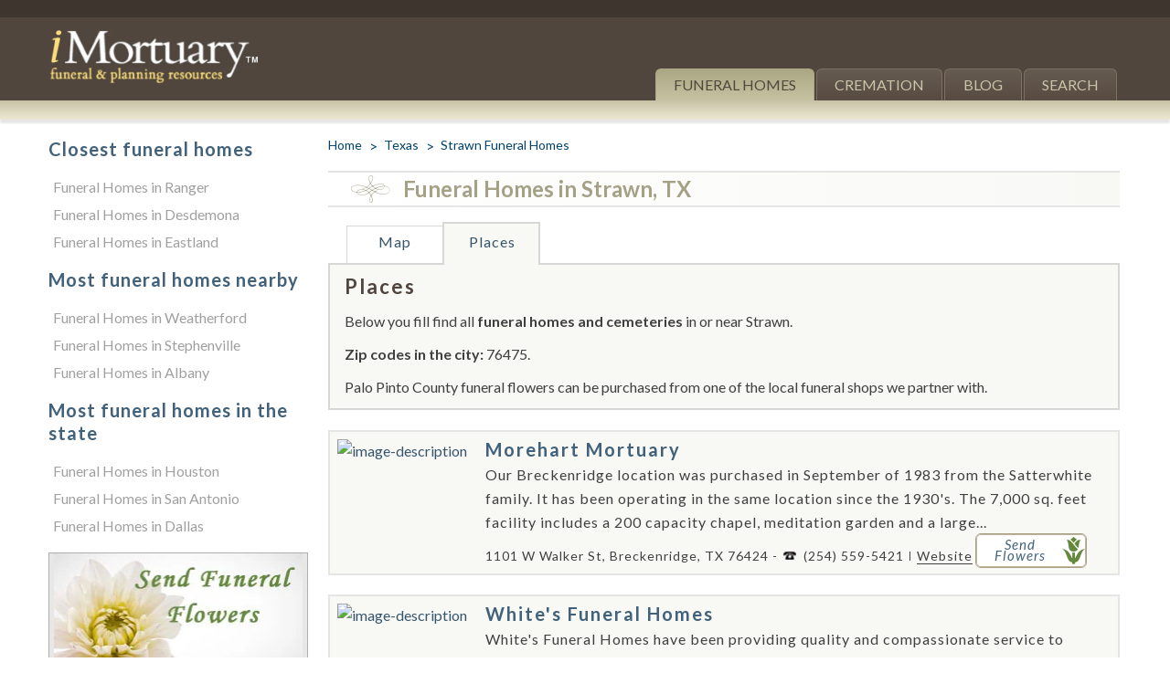

--- FILE ---
content_type: text/html; charset=utf-8
request_url: https://www.imortuary.com/funeral-homes/texas/strawn.php
body_size: 15965
content:
<!DOCTYPE html>
<html lang="en" itemscope itemtype="http://schema.org/WebPage">
<head>
	<style>#main .main-wrap:after,.breadcrumbs:after,.closet-cities ul:after,.content-top:after,.funeral-home-content .funeral-panel:after,.funeral-home-content .tab-content .content-wrap:after,.header-b:after,.header-nav:after,.result .result-footer:after,.result:after{content:" ";display:block;clear:both}article,footer,header,main,nav,section{display:block}@font-face{font-family:icomoon;src:url('https://www.imortuary.com/fonts/icomoon.eot?-6vhlpk');src:url('https://www.imortuary.com/fonts/icomoon.eot?#iefix-6vhlpk') format("embedded-opentype"),url('https://www.imortuary.com/fonts/icomoon.woff?-6vhlpk') format("woff"),url('https://www.imortuary.com/fonts/icomoon.ttf?-6vhlpk') format("truetype"),url('https://www.imortuary.com/fonts/icomoon.svg?-6vhlpk#icomoon') format("svg");font-weight:400;font-style:normal;font-display:swap;display:swap}.funeral-home-detail h1 [class*=icon-],.funeral-home-detail h2 [class*=icon-]{position:absolute;top:3px;left:25px;font-size:30px}@media only screen and (max-width:767px){.city .tab-content{display:none}.city .funeral-home-detail .icon-indicator{display:none}.city .funeral-home-detail h1{padding-left:10px}.funeral-home-detail{clear:both}#header{border-width:8px 0 0}#header .holder{padding:10px}.logo{margin:0}.nav-opener{margin:10px 7px 10px 20px}#main .main-wrap{margin:0}#main #content{float:none}#main #content .content-frame{margin:0;padding:0}#main #content{float:none;width:100%}.breadcrumbs{font-size:13px;line-height:20px;margin-bottom:15px}.breadcrumbs li:before{font-size:20px;line-height:20px}.result .img-wrap{width:215px;margin-bottom:12px}.result .img-wrap img{max-width:none;width:100%}.funeral-home-content .funeral-tabset{display:none}.funeral-home-content .funeral-tabset{min-width:0}.funeral-home-content .tab-content{padding:10px}.funeral-home-content .tab-content .content-wrap .img-wrap{float:none;width:auto;display:inline-block;margin:0 auto 14px}.funeral-home-content .tab-content .content-wrap .img-wrap img{width:auto}.funeral-home-content .tab-content .content-wrap h2{font-size:18px;line-height:22px}.funeral-home-content .tab-content .map-holder{margin-bottom:0}.closet-cities .title{font-size:16px;line-height:18px}.closet-cities ul{letter-spacing:0}.content-top{font-size:15px;line-height:17px;margin-bottom:-10px;margin-top:10px}.content-top .content-top-r{float:right}#fhListings{height:350px!important}#basic-modal-content h3{font-size:18px;margin-bottom:4px}#basic-modal-content p{margin-bottom:8px}#basic-modal-content .note{margin-top:0}#basic-modal-content input#geocomplete,#basic-modal-content input.geocomplete-add{width:100%;box-sizing:border-box}#basic-modal-content #startPlanning{margin-bottom:3px}#slideOne img.flowers{display:none}}@media only screen and (max-width:639px){.content-top .content-top-r{display:none}.content-top .content-top-l{float:none;width:100%}}@font-face{font-family:Lato;font-style:italic;font-weight:100;font-display:swap;src:url(https://fonts.gstatic.com/s/lato/v23/S6u-w4BMUTPHjxsIPx-oPCc.ttf) format('truetype')}@font-face{font-family:Lato;font-style:italic;font-weight:300;font-display:swap;src:url(https://fonts.gstatic.com/s/lato/v23/S6u_w4BMUTPHjxsI9w2_Gwfo.ttf) format('truetype')}@font-face{font-family:Lato;font-style:italic;font-weight:400;font-display:swap;src:url(https://fonts.gstatic.com/s/lato/v23/S6u8w4BMUTPHjxsAXC-v.ttf) format('truetype')}@font-face{font-family:Lato;font-style:italic;font-weight:700;font-display:swap;src:url(https://fonts.gstatic.com/s/lato/v23/S6u_w4BMUTPHjxsI5wq_Gwfo.ttf) format('truetype')}@font-face{font-family:Lato;font-style:italic;font-weight:900;font-display:swap;src:url(https://fonts.gstatic.com/s/lato/v23/S6u_w4BMUTPHjxsI3wi_Gwfo.ttf) format('truetype')}@font-face{font-family:Lato;font-style:normal;font-weight:100;font-display:swap;src:url(https://fonts.gstatic.com/s/lato/v23/S6u8w4BMUTPHh30AXC-v.ttf) format('truetype')}@font-face{font-family:Lato;font-style:normal;font-weight:300;font-display:swap;src:url(https://fonts.gstatic.com/s/lato/v23/S6u9w4BMUTPHh7USSwiPHA.ttf) format('truetype')}@font-face{font-family:Lato;font-style:normal;font-weight:400;font-display:swap;src:url(https://fonts.gstatic.com/s/lato/v23/S6uyw4BMUTPHjx4wWw.ttf) format('truetype')}@font-face{font-family:Lato;font-style:normal;font-weight:700;font-display:swap;src:url(https://fonts.gstatic.com/s/lato/v23/S6u9w4BMUTPHh6UVSwiPHA.ttf) format('truetype')}@font-face{font-family:Lato;font-style:normal;font-weight:900;font-display:swap;src:url(https://fonts.gstatic.com/s/lato/v23/S6u9w4BMUTPHh50XSwiPHA.ttf) format('truetype')}.breadcrumbs{margin-top:15px!important}.city .breadcrumbs{margin-top:0!important}.attribution{font-size:10px}.ils{margin-top:50px}.ils-column{width:32%;float:left}.ils-column ul{margin-left:5px;padding:0}#sidebar .ils-column{width:100%}.ils-column ul li{list-style-type:none;list-style-image:none;margin:0 0 4px;padding:0}.ils-column h3{margin-bottom:-7px;color:#c9c4a5}.ils a{color:#a0a0a0}.internal-links .ils-column{float:none}.internal-links .ils{margin-top:0}.funeral-flower-wrapper h2,.internal-links h3{font-size:20px;line-height:25px;font-weight:700;letter-spacing:1px;color:#41627a;margin-bottom:0}#main .main-wrap:after,#sidebar:after,.breadcrumbs:after,.closet-cities ul:after,.content-top:after,.funeral-home-content .funeral-panel:after,.funeral-home-content .tab-content .content-wrap:after,.header-b:after,.header-nav:after,.result .result-footer:after,.result:after{content:" ";display:block;clear:both}.breadcrumbs,.closet-cities ul,.funeral-home-content .funeral-tabset{margin:0;padding:0;list-style:none}#sidebar li,#sidebar ul{list-style-type:none;padding:0}html{box-sizing:border-box;height:100%}*{max-height:10000em}*,:after,:before{box-sizing:inherit}body{margin:0;height:100%;color:#404040;background:#fff;font:16px/1.625 Lato,Helvetica,Arial,sans-serif;min-width:320px;-webkit-text-size-adjust:100%;-ms-text-size-adjust:none}*{max-height:1000000px}article,aside,footer,header,main,nav,section{display:block}img{border-style:none;max-width:100%;height:auto;vertical-align:top}a{text-decoration:none;color:#36546a}input{font:100% Lato,Helvetica,Arial,sans-serif;color:#000;vertical-align:middle}form{margin:0;padding:0;border-style:none}input::-moz-focus-inner{border:0;padding:0}input[type=text]{margin:0;padding:4px 7px;-webkit-appearance:none;-webkit-border-radius:0;border:1px solid #999}h1,h2,h3{font-family:Lato,Helvetica,Arial,sans-serif;line-height:1.2em;margin:0 0 1.2em}p{margin:0 0 .6em}[class^=icon-]{font-family:icomoon;speak:none;font-style:normal;font-weight:400;font-variant:normal;text-transform:none;line-height:1;-webkit-font-smoothing:antialiased;-moz-osx-font-smoothing:grayscale;font-display:swap;display:swap}.icon-indicator:before{content:"\e601"}#wrapper{width:100%;height:100%;display:table;margin:0 auto;table-layout:fixed;overflow:hidden}#header{border-top:19px solid #3d352e;background:#50463e;position:relative}#header .holder{max-width:1210px;margin:0 auto;padding:0 20px}.header-nav{text-align:right;padding-top:3px;height:15px}.logo{float:left;margin-top:-4px;width:267px}.logo img{width:85%;height:auto;margin-top:3px;max-width:none}#nav{float:right;width:73%;padding:41px 3px 0 0;text-align:right;text-transform:uppercase}#nav ul{padding:0;margin:0;list-style:none;float:right;font-size:16px;line-height:20px}#nav li{float:left;margin-left:2px}#nav li:after{display:none;content:"";background:#aba783;background:-webkit-linear-gradient(top,#c8c3a5 0,#ece9d3 100%);background:linear-gradient(to bottom,#c8c3a5 0,#ece9d3 100%);position:absolute;top:100%;right:0;width:100%;height:21px;box-shadow:0 4px 2px rgba(0,0,0,.1)}#nav li a{display:block;background:#665b51;background:-webkit-linear-gradient(top,#665b51 0,#574b42 100%);background:linear-gradient(to bottom,#665b51 0,#574b42 100%);padding:7px 19px;border:solid #7d7063;border-width:1px 1px 0;border-radius:6px 6px 0 0;color:#cbc6aa;min-width:85px;text-align:center}#nav li.active:after{display:block}#nav li.active a{text-decoration:none;border-color:#ada886;color:#51473d;background:#aba783;background:-webkit-linear-gradient(top,#aba783 0,#c7c2a2 100%);background:linear-gradient(to bottom,#aba783 0,#c7c2a2 100%)}.nav-opener{float:right;width:41px;height:41px;width:40px;height:34px;border:2px solid #fff;overflow:hidden;text-indent:-9999px;border-radius:3px;position:relative;margin:20px 10px 0 30px;display:none}.nav-opener span,.nav-opener:after,.nav-opener:before{background:#fff;border-radius:4px;position:absolute;top:15px;left:5px;right:5px;height:4px;opacity:1;margin-top:-2px}.nav-opener:after,.nav-opener:before{content:"";top:7px}.nav-opener:before{top:auto;bottom:5px}#main{max-width:1210px;margin:0 auto;width:100%;padding:41px 20px 20px;overflow:hidden}#main .main-wrap{margin:0 -12px;overflow:hidden}#main #content{float:left;width:100%}#main #content .content-frame{padding:0 12px;margin-left:304px}.breadcrumbs{font-size:14px;line-height:16px;margin-bottom:15px}.breadcrumbs li{float:left;padding-left:16px;margin-left:8px;position:relative;color:#00426a}.breadcrumbs li:first-child{margin:0;padding:0}.breadcrumbs li:first-child:before{content:none}.breadcrumbs li:before{content:">";position:absolute;left:0;top:0;font-size:16px;line-height:18px}.breadcrumbs a{color:#00426a}#sidebar{width:304px;margin:0 0 0 -100%;float:left;padding:0 10px}.result-holder{position:relative}.result{background:#f8f8f5;padding:8px 14px 6px 8px;border:2px solid #e5e5e5;margin-bottom:21px}.result .img-wrap{float:left;margin-right:12px;width:178px}.result .img-wrap img{max-width:100%;width:100%;height:auto}.result .result-r{letter-spacing:1px;overflow:hidden}.result .result-r .result-title{font-size:20px;line-height:22px;color:#41627a;display:inline-block;margin:-1px 0 14px;letter-spacing:2px;font-weight:700}.result .result-footer{position:relative}.result .result-footer address{margin-top:5px;font-style:normal;font-size:14px;line-height:26px;color:#404040;overflow:hidden;width:540px}.result .result-footer address .contact-info{display:inline}.result .result-footer address .contact-info a{color:#404040}.result .result-footer address .contact-info .tel{position:relative;padding-left:24px;display:inline-block}.result .result-footer address .contact-info .tel:before{content:"";background:url('https://www.imortuary.com/images/ico-tel.png') no-repeat;width:17px;height:13px;position:absolute;left:0;top:50%;margin-top:-7px}.result .result-footer .btn-send{float:right;font-style:italic;font-size:15px;line-height:.8;color:#41627a;background:#fff;width:122px;border:1px solid #a5a186;position:relative;border-radius:6px;z-index:2;margin-left:10px}.result .result-footer .btn-send:after{content:"\e600";font-size:30px;line-height:1;color:#63893d;position:absolute;right:0;top:3px;font-family:icomoon;font-style:normal}.result .result-footer .btn-send span{display:block;width:120px;border:1px solid #c6b29b;border-radius:5px;padding:4px 38px 6px 13px;text-align:center}.funeral-home-content{margin-bottom:20px}.funeral-home-content .funeral-tabset{float:left;margin:0 20px;font-size:0;line-height:0;letter-spacing:-4px;min-width:535px}.funeral-home-content .funeral-tabset li{letter-spacing:1px;display:inline-block;vertical-align:bottom;min-width:106px;border:solid #d7d7d7;border-width:1px 1px 0 0;text-align:center;position:relative;font-size:16px;line-height:18px}.funeral-home-content .funeral-tabset li:first-child{border-width:1px 1px 0}.funeral-home-content .funeral-tabset li a{display:block;padding:8px 8px 14px;position:relative;z-index:3}.funeral-home-content .funeral-tabset li.active{border:none;background:#f8f8f5}.funeral-home-content .funeral-tabset li.active:after{content:"";border:solid #d7d7d7;border-width:2px 2px 0;position:absolute;left:-1px;right:0;top:-5px;bottom:0;background:#f8f8f5}.funeral-home-content .funeral-tabset li.active:before{content:"";background:#f8f8f5;left:1px;right:2px;height:2px;position:absolute;bottom:-2px}.funeral-home-content .tab-content{background:#f8f8f5;padding:11px 18px 0 16px;border:solid #d7d7d7;border-width:2px}.funeral-home-content .tab-content>div{margin:0;width:100%!important}.funeral-home-content .tab-content .content-wrap .img-wrap{float:right;max-width:100%;height:auto;border:1px solid #d4d4d4;margin:7px 0 18px 17px;margin-top:20px;padding:2px}.funeral-home-content .tab-content .content-wrap .img-wrap img{width:100%;max-width:300px}.funeral-home-content .tab-content .content-wrap p{margin-bottom:10px}.funeral-home-content .tab-content .content-wrap h2{font-size:22px;line-height:26px;color:#50463e;letter-spacing:2px;margin-bottom:12px}.funeral-home-content .tab-content #tempMap,.funeral-home-content .tab-content .map-holder{margin:0 0 11px}.funeral-home-content .tab-content #tempMap img{width:100%;max-width:none;height:auto}.funeral-home-content .tab-content .map-holder #map_canvas{width:100%;overflow:hidden;height:280px;height:100%}.closet-cities{background:#f8f8f5;border:2px solid #d7d7d7;padding:17px 16px 12px;margin-bottom:22px}.closet-cities .title{font-size:20px;line-height:22px;color:#50463e;letter-spacing:2px;margin-bottom:8px;display:block}.closet-cities ul{letter-spacing:1px}.closet-cities ul li{float:left;padding-left:11px;margin:0 0 5px 4px;position:relative}.closet-cities ul li:before{content:"|";color:#81817f;position:absolute;left:0;top:0}.closet-cities ul li:first-child{padding-left:0;margin-left:0}.closet-cities ul li:first-child:before{content:none}.funeral-home-detail{margin-bottom:20px}.funeral-home-detail h1{font-size:24px;line-height:26px;color:#a5a186;border:solid #e5e5e5;border-width:2px 0;background:#fbfbf9;background:-webkit-linear-gradient(left,#fff 0,#f8f8f5 100%);background:linear-gradient(to right,#fff 0,#f8f8f5 100%);padding:5px 20px 5px 82px;margin-bottom:20px;position:relative}.funeral-home-detail h1 [class*=icon-]{position:absolute;top:3px;left:25px;font-size:30px}.funeral-flower-box{border-bottom:1px solid #a1a1a1;padding-bottom:30px;margin:0 auto 30px}.funeral-flower-box .funeral-flower-wrapper{background:#e7e7e7;border:1px solid #aeaeae}.funeral-flower-box .funeral-flower-wrapper .img-wrap{position:relative;text-align:center}.funeral-flower-box .funeral-flower-wrapper .text-wrap{padding:8px 12px;color:#4b4b4b;letter-spacing:1px}.funeral-flower-box .funeral-flower-wrapper .text-wrap p{margin-bottom:0}.content-top{font-size:16px;line-height:18px;margin-bottom:0}.content-top span{display:block;margin-bottom:5px}.content-top a{color:#404040}.content-top .breadcrumbs a{color:#00426a}.content-top .content-top-r{float:right;width:39.2%}.content-top .content-top-l{float:left;width:60%}#basic-modal-content{display:none}#fhListings{height:400px;overflow:auto;overflow-x:hidden}#basic-modal-content form{padding:0;margin:0}#basic-modal-content h3{font:22px Georgia,"Times New Roman",Times,serif;font-weight:400;color:#708fa2;margin:0 0 12px}#basic-modal-content p{color:#333;font:12px/18px Arial,Helvetica,sans-serif;margin:0 0 15px;padding:0}#basic-modal-content .note{font:15px/18px Arial,Helvetica,sans-serif;font-style:italic;margin-top:5px}#basic-modal-content .note a{color:#708fa2;text-decoration:underline}#basic-modal-content input#geocomplete,#basic-modal-content input.geocomplete-add{width:250px;padding:6px 8px;color:#333;font:15px/18px Arial,Helvetica,sans-serif}#basic-modal-content #startPlanning{display:inline-block;color:#fff;font:15px Arial,Helvetica,sans-serif;font-weight:700;padding:6px 8px;background:#648932;border-radius:4px;text-transform:uppercase;margin-bottom:10px}#slideOne img.flowers{position:absolute;bottom:30px;right:30px}#slideTwo{position:relative;background:#fff;z-index:100}#basic-modal-content .note #searchDistances{font-size:13px}.funeral-home-content .tab-content .map-holder #map_canvas{width:100%;overflow:hidden;height:280px}@media only screen and (min-width:640px) and (max-width:1004px){#header{border-top:none}.header-nav{display:none}.logo{margin-top:20px}.content-top .content-top-r{float:right;width:38%;padding-top:10px}.content-top .content-top-l{float:right;width:60%}}@media only screen and (max-width:1279px){.logo{width:240px}#nav ul{font-size:14px}#nav li a{padding:7px 14px}}@media only screen and (max-width:1053px){.result .result-r .result-title{width:64%}}@media only screen and (max-width:1004px){body{font-size:15px}#header{border-width:14px 0 0;z-index:10}.logo{margin-bottom:20px}#nav{float:none;width:auto;position:absolute;top:100%;left:0;right:0;padding:20px;background:rgba(81,70,62,.8);z-index:5;opacity:0;visibility:hidden}#nav ul{float:none}#nav li{float:none}#nav li a{border-radius:0}#nav li.active:after{display:none}.nav-opener{display:block;margin-top:32px}#main{padding:25px 30px}.result{padding:5px}.result .result-r{overflow:visible}.result .result-r .result-title{font-size:18px;line-height:20px;margin:0 0 10px;width:43%}.result .result-footer address{margin-bottom:15px}.funeral-home-content .funeral-tabset{margin:0;float:none;width:100%}.funeral-home-content .funeral-tabset li{font-size:14px;line-height:16px;min-width:80px}.funeral-home-content .funeral-tabset li a{padding:8px 4px 14px}.funeral-home-content .tab-content .content-wrap .img-wrap{width:30%}.funeral-home-content .tab-content .content-wrap h2{font-size:20px;line-height:24px}.funeral-home-content .tab-content .map-holder{border:1px solid #e5e5e5}.content-top .content-top-l{float:left}}@media only screen and (max-width:767px){.city .tab-content{display:none}.city .funeral-home-detail .icon-indicator{display:none}.city .funeral-home-detail h1{padding-left:10px}.funeral-home-detail{clear:both}#header{border-width:8px 0 0}#header .holder{padding:10px}.logo{margin:0}.nav-opener{margin:10px 7px 10px 20px}#main .main-wrap{margin:0}#main #content{float:none}#main #content .content-frame{margin:0;padding:0}#main #content{float:none;width:100%}.breadcrumbs{font-size:13px;line-height:20px;margin-bottom:15px}.breadcrumbs li:before{font-size:20px;line-height:20px}#sidebar{float:none;margin:0 auto;width:100%;padding:0}.result .img-wrap{width:215px;margin-bottom:12px}.result .img-wrap img{max-width:none;width:100%}.funeral-home-content .funeral-tabset{display:none}.funeral-home-content .funeral-tabset{min-width:0}.funeral-home-content .tab-content{padding:10px}.funeral-home-content .tab-content .content-wrap .img-wrap{float:none;width:auto;display:inline-block;margin:0 auto 14px}.funeral-home-content .tab-content .content-wrap .img-wrap img{width:auto}.funeral-home-content .tab-content .content-wrap h2{font-size:18px;line-height:22px}.funeral-home-content .tab-content .map-holder{margin-bottom:0}.closet-cities .title{font-size:16px;line-height:18px}.closet-cities ul{letter-spacing:0}.funeral-flower-box{margin:0 auto 15px}.content-top{font-size:15px;line-height:17px;margin-bottom:-10px;margin-top:10px}.content-top .content-top-r{float:right}#fhListings{height:350px!important}#basic-modal-content h3{font-size:18px;margin-bottom:4px}#basic-modal-content p{margin-bottom:8px}#basic-modal-content .note{margin-top:0}#basic-modal-content input#geocomplete,#basic-modal-content input.geocomplete-add{width:100%;box-sizing:border-box}#basic-modal-content #startPlanning{margin-bottom:3px}#slideOne img.flowers{display:none}}@media only screen and (max-width:639px){.ils-column{float:none;width:100%}.content-top .content-top-r{display:none}.content-top .content-top-l{float:none;width:100%}}@media only screen and (max-width:529px){.result .result-r .result-title{width:41.6%}}@media only screen and (max-width:479px){#header{border:none}.header-nav{padding-top:0}.logo{width:160px;margin:-21px 0 0}#nav{padding:20px 10px}.nav-opener{margin:-15px 0 0}#main{padding:0 10px}.result .img-wrap{margin:0 auto 20px;float:none;width:100%}.result .result-r .result-title{width:100%}.result .result-footer{padding-bottom:0}.result .result-footer address{overflow:visible}.funeral-home-content .funeral-tabset li{display:block;border-width:1px 1px 0}.funeral-home-content .funeral-tabset li:first-child{border-width:1px 1px 0}.funeral-home-content .funeral-tabset li.active:after{border-width:2px 1px 0}.closet-cities{padding:14px 10px}.result .img-wrap{width:100%!important}}.js-tab-hidden{position:absolute!important;left:-9999px!important;top:-9999px!important;display:block!important}.result .img-wrap{width:150px}.result .result-r .result-title{margin-bottom:0}.result .result-footer .btn-send{position:absolute;bottom:0;right:20px}@media only screen and (max-width:1200px){.city .result .result-footer .btn-send{position:relative;right:0;display:inline-block;float:left}.city .result .result-footer address{display:inline-block}}@media only screen and (max-width:910px){.result .result-footer .btn-send{position:relative;right:0;display:inline-block;float:left;margin-right:20px}.result .result-footer address{display:inline-block}.result .result-footer address .contact-info{display:block}.city .result .result-footer .btn-send{position:absolute}}@media only screen and (max-width:768px){.result .result-footer address .contact-info{display:inline-block}}@media only screen and (max-width:738px){.city .result .result-footer .btn-send{position:relative}}@media only screen and (max-width:639px){.result .result-footer address .contact-info{display:block}.city .result .result-footer .btn-send{position:absolute}}@media only screen and (max-width:400px){.city .result .result-footer .btn-send{position:relative}}</style>
	
		<style>

	

	
	.funeral-home-content .tab-content .content-wrap .img-wrap { width:306px !important; height:265px;}
	.funeral-home-content .tab-content .content-wrap .img-wrap img { width:336px !important; height:273px;}

    
    
    @media only screen and (max-width: 400px) {
		.result .result-r { width:360px !important; height:auto;}
	}
    
	
	
	</style>
	
	
			<link rel="preload" as="image" href="/utilities/timThumb.php?src=/images/uploaded_images/93825/Screenshot_67.jpg&zc=1&w=178&h=172" imagesrcset="/utilities/timThumb.php?src=/images/uploaded_images/93825/Screenshot_67.jpg&zc=1&w=560&h=218 560w, /utilities/timThumb.php?src=/images/uploaded_images/93825/Screenshot_67.jpg&zc=1&w=178&h=172 178w" imagesizes="(max-width: 479px) 100vw, 560px" />
		<link rel="preload" as="image" href="/utilities/timThumb.php?src=/images/uploaded_images/93825/Screenshot_67.jpg&zc=1&w=560&h=218" />
	
	<!-- is_ghost: 0 -->
	
	<!-- set the encoding of your site -->
	<meta http-equiv="Content-Type" content="text/html; charset=UTF-8">
	<!-- set the viewport width and initial-scale on mobile devices -->
	<meta name="viewport" content="width=device-width, initial-scale=1.0">
			<title>Strawn Funeral Homes, funeral services & flowers in Texas</title>
		<meta name="description" content="Find all funeral homes and cemeteries in Strawn, Texas so you can easily send flowers to any location (same day delivery) or find any funeral service / obituary." />
		<META NAME="KEYWORDS" CONTENT="Strawn funeral homes,Strawn funeral,Strawn cremation,Strawn funeral planning,Strawn funeral flowers,Strawn funeral services,funeral,cremation,funeral planning,funeral flowers,funeral services">
		<!-- Add the following three tags inside head -->
		<meta itemprop="name" content="Strawn Funeral Homes in Texas">
		<meta itemprop="description" content="Listing all funeral homes in Strawn, Texas.">
		

			<meta property='og:title' content="Strawn Funeral Homes in Texas"/>
		<meta property='og:description' content="Listing all funeral homes in Strawn, Texas. "/>
				<meta property="og:url" content="https://www.imortuary.com/funeral-homes/texas/strawn.php" />
	<meta property="og:type"   content="website" /> 
	
	<meta name="DC.Title" content="Strawn Funeral Homes, funeral services & flowers in Texas">
	<meta name="DC.Creator" content="iMortuary">
	<meta name="DC.Publisher" content="iMortuary">
	<meta name="DC.Type" content="Text">
	<meta name="DC.Format" content="text/html">
	<meta name="DC.Format.MIME" content="text/html">
	<meta name="DC.Format.SysReq" content="Internet browser">
	<meta name="DC.Language" content="en-US">
	<meta name="DC.Description" content="Listing all funeral homes in Strawn, Texas." />
	<meta name="DC.Source" content="https://www.imortuary.com/funeral-homes/texas/strawn.php">
	<meta name="DC.Identifier" content="https://www.imortuary.com/funeral-homes/texas/strawn.php" />
	<meta name="DC.Subject" content="Strawn Funeral Homes" />
	<meta name="DC.Subject" content="Strawn Funeral Flowers" />
	<meta name="DC.Subject" content="Strawn Funeral Planning" />
	
	
	<link rel="canonical" href="https://www.imortuary.com/funeral-homes/texas/strawn.php">
	<!-- include the site stylesheet -->
			<!-- include the site stylesheet -->
	<link rel="preload" as="style" onload="this.onload=null;this.rel='stylesheet'" href="/css/all.css?v=1.4">
	<!-- include google fonts -->
	<link rel="preload" as="style" onload="this.onload=null;this.rel='stylesheet'" href='https://fonts.googleapis.com/css?family=Cardo:400,400italic,700%7CLato:100,300,400,700,900,100italic,300italic,400italic,700italic,900italic&display=swap' >
	<!--[if lt IE 9]>
		<script src="/js/ie.js"></script>
		<link rel="stylesheet"href="/css/ie.css" />
	<![endif]-->
	<!-- include jQuery library -->
	<script defer src="https://ajax.googleapis.com/ajax/libs/jquery/1.8.1/jquery.min.js"></script>
	<script>window.jQuery || document.write('<script defer src="/js/jquery-1.8.1.min.js"><\/script>')</script>
	
	<!-- include custom JavaScript -->
	<script defer src="/js/modernizr.js"></script>
	<script defer src="/js/jquery_defer.main.js?v=1.2"></script>
	<script defer src="/js/jquery.simplemodal.js"></script></head>
	<body>

		<!-- main container of all the page elements -->
		<div id="wrapper" class="city">
			<div class="w1">
				<!-- header of the page -->
				<header id="header" class="higher-priority">
					<div class="holder">
						<!-- add navigation of the page -->
						<nav class="header-nav">
							
						</nav>
						<div class="header-b">
							<!-- page logo -->
							<div class="logo">
								<a href="/"><img src="/images/logo.png" height="136" width="534" alt="iMortuary.com funeral homes and funeral flowers"></a>
							</div>
							<a href="#" class="nav-opener"><span>menu</span></a>
							<!-- main navigation of the page -->
							<nav id="nav" class="higher-priority">
								<ul>
									<li class="active"><a href="/funeral-homes/">Funeral Homes</a></li>
									<li><a href="/cremation/">Cremation</a></li>
									<li><a href="/blog/">Blog</a></li>
									<li><a href="/utilities/funeral-flowers-near-me.php">Search</a></li>
								</ul>
							</nav>
						</div>
					</div>
				</header>
				<!-- contain main informative part of the site -->
				<main id="main">
					<div class="main-wrap">
						<!-- contain the main content of the page -->
						<section id="content">
							<div class="content-frame">
								<div class="content-top">
									<div class="content-top-l">
										<!-- breadcrumbs -->
										<ul class="breadcrumbs high-priority" itemscope itemtype="https://schema.org/BreadcrumbList">
											<li itemprop="itemListElement" itemscope itemtype="https://schema.org/ListItem">
												<a href="/" itemprop="item">
													<span itemprop="name">Home</span>
													<meta itemprop="position" content="1" />
												</a>
											</li>
											<li itemprop="itemListElement" itemscope itemtype="https://schema.org/ListItem">
												<a href="/funeral-homes/texas/" itemprop="item">
													<span itemprop="name">Texas</span>
													<meta itemprop="position" content="2" />
												</a>
											</li>
											<li itemprop="itemListElement" itemscope itemtype="https://schema.org/ListItem">
												<a href="/funeral-homes/texas/strawn.php" itemprop="item">
													<span itemprop="name">Strawn Funeral Homes</span>
													<meta itemprop="position" content="3" />
												</a>
											</li>
										</ul>
									</div>
									<div class="content-top-r">
						
									</div>
								</div>
								
								<section class="funeral-home-detail high-priority">
																											<h1><span class="icon-indicator"></span>Funeral Homes in Strawn, TX</h1>
																									
								</section>
							
																		<!-- funeral-home-content -->
	<section class="funeral-home-content medium-priority">
		<div class="funeral-panel">
			<!-- tabset -->
			<ul class="funeral-tabset">
			
				<li><a id="mapClick" href="#tab1">Map</a></li>
				<li class="active"><a href="#tab4">Places</a></li>
				
			</ul>
		</div>
		<div class="tab-content">
			
			<!-- tab1 -->
		<div id="tab1" style="display:none;">
			<div class="content-wrap">
				<div id="tempMap" style="display:none;">
					<img src="/images/close_window.gif" alt="Google Map">
				</div>
				<!-- map_canvas -->
				<div class="map-holder">
					<div id="map_canvas"></div>
				</div>
			</div>
		</div>
			
			<!-- tab4 -->
			<div id="tab4" class="js-tab-hidden">
				<div class="content-wrap">
									<div class="definition">
					<h2>Places</h2>
					<p>Below you fill find all <strong>funeral homes and cemeteries</strong> in or near Strawn.</p>
					<p><strong>Zip codes in the city:</strong> 76475.</p><p>Palo Pinto County funeral flowers can be purchased from one of the local funeral shops we partner with.</p>
									</div>
			</div>
		</div>

	</div>
</section>																
								
						
								
								
								
							
								<!-- funeral-home-detail -->
								<section class="funeral-home-detail high-priority">
																		
																													
										<div class="result-holder">
																					      											      		<!-- result -->
<article class="result">
	<div class="img-wrap">
		
		<a href="/funeral-homes/texas/breckenridge/morehart-mortuary/">
			<span data-picture data-alt="image-description">
									<span data-src="/utilities/timThumb.php?src=/images/uploaded_images/93825/Screenshot_67.jpg&zc=1&w=178&h=172" ></span>
					<span data-src="/utilities/timThumb.php?src=/images/uploaded_images/93825/Screenshot_67.jpg&zc=1&w=178&h=172" data-width="178" data-height="172"  data-media="(-webkit-min-device-pixel-ratio:1.5), (min-resolution:1.5dppx)" ></span> <!-- retina 2x desktop -->
					<span data-src="/utilities/timThumb.php?src=/images/uploaded_images/93825/Screenshot_67.jpg&zc=1&w=560&h=218" data-media="(max-width:479px)" ></span> <!-- retina 1x mobile -->
					<span data-src="/utilities/timThumb.php?src=/images/uploaded_images/93825/Screenshot_67.jpg&zc=1&w=560&h=218" data-width="280" data-height="109" data-media="(max-width:479px) and (-webkit-min-device-pixel-ratio:1.5), (max-width:479px) and (min-resolution:144dpi)" ></span> <!-- retina 2x mobile -->
					<!--[if (lt IE 9) & (!IEMobile)]>
					<span data-src="/utilities/timThumb.php?src=/images/uploaded_images/93825/Screenshot_67.jpg&zc=1&w=178&h=172"></span>
					<![endif]-->
					<!-- Fallback content for non-JS browsers. Same img src as the initial, unqualified source element. -->
					<noscript><img src="/utilities/timThumb.php?src=/images/uploaded_images/93825/Screenshot_67.jpg&zc=1&w=178&h=172" height="172" width="178" alt="image description" ></noscript>
							</span>
		</a>
		
	</div>
	<div class="result-r">
		<a href="/funeral-homes/texas/breckenridge/morehart-mortuary/" class="result-title">Morehart Mortuary</a>
		<div><p>Our Breckenridge location was purchased in September of 1983 from the Satterwhite family.  It has been operating in the same location since the 1930's. The 7,000 sq. feet facility includes a 200 capacity chapel, meditation garden and a large...</p></div>
		<footer class="result-footer">
			<address>
				1101 W Walker St, Breckenridge, TX  76424 - 
				<div class="contact-info">
					<a href="tel:2545595421" class="tel">(254) 559-5421</a>
					<span class="website"><a href="https://www.morehartmortuary.net/" class="vendors-website">Website</a></span>				</div>
			</address>
			<span class="btn-send" onClick="SendFlowers('93825','city','https://www.imortuary.com');"><span>Send Flowers</span></span>
		</footer>
	</div>
</article>											  											      		<!-- result -->
<article class="result">
	<div class="img-wrap">
		
		<a href="/funeral-homes/texas/mineral-wells/whites-funeral-homes/">
			<span data-picture data-alt="image-description">
									<span data-src="/utilities/timThumb.php?src=/images/uploaded_images/93584/Screenshot_32.jpg&zc=1&w=178&h=172" ></span>
					<span data-src="/utilities/timThumb.php?src=/images/uploaded_images/93584/Screenshot_32.jpg&zc=1&w=178&h=172" data-width="178" data-height="172"  data-media="(-webkit-min-device-pixel-ratio:1.5), (min-resolution:1.5dppx)" ></span> <!-- retina 2x desktop -->
					<span data-src="/utilities/timThumb.php?src=/images/uploaded_images/93584/Screenshot_32.jpg&zc=1&w=560&h=218" data-media="(max-width:479px)" ></span> <!-- retina 1x mobile -->
					<span data-src="/utilities/timThumb.php?src=/images/uploaded_images/93584/Screenshot_32.jpg&zc=1&w=560&h=218" data-width="280" data-height="109" data-media="(max-width:479px) and (-webkit-min-device-pixel-ratio:1.5), (max-width:479px) and (min-resolution:144dpi)" ></span> <!-- retina 2x mobile -->
					<!--[if (lt IE 9) & (!IEMobile)]>
					<span data-src="/utilities/timThumb.php?src=/images/uploaded_images/93584/Screenshot_32.jpg&zc=1&w=178&h=172"></span>
					<![endif]-->
					<!-- Fallback content for non-JS browsers. Same img src as the initial, unqualified source element. -->
					<noscript><img src="/utilities/timThumb.php?src=/images/uploaded_images/93584/Screenshot_32.jpg&zc=1&w=178&h=172" height="172" width="178" alt="image description" ></noscript>
							</span>
		</a>
		
	</div>
	<div class="result-r">
		<a href="/funeral-homes/texas/mineral-wells/whites-funeral-homes/" class="result-title">White's Funeral Homes</a>
		<div><p>White's Funeral Homes have been providing quality and compassionate service to families for almost 100 years. We take great pride in our service and in the level of personalized attention that we give to all of our families.</p></div>
		<footer class="result-footer">
			<address>
				101 Ne 4th Ave, Mineral Wells, TX  76067 - 
				<div class="contact-info">
					<a href="tel:9403253311" class="tel">(940) 325-3311</a>
					<span class="website"><a href="https://www.whitesfuneral.com/" class="vendors-website">Website</a></span>				</div>
			</address>
			<span class="btn-send" onClick="SendFlowers('93584','city','https://www.imortuary.com');"><span>Send Flowers</span></span>
		</footer>
	</div>
</article>											  											      		<!-- result -->
<article class="result">
	<div class="img-wrap">
		
		<a href="/funeral-homes/texas/stephenville/funeral-homes-of-tx/">
			<span data-picture data-alt="image-description">
									<span data-src="/utilities/timThumb.php?src=/images/uploaded_images/87384/Screenshot_1.jpg&zc=1&w=178&h=172" ></span>
					<span data-src="/utilities/timThumb.php?src=/images/uploaded_images/87384/Screenshot_1.jpg&zc=1&w=178&h=172" data-width="178" data-height="172"  data-media="(-webkit-min-device-pixel-ratio:1.5), (min-resolution:1.5dppx)" ></span> <!-- retina 2x desktop -->
					<span data-src="/utilities/timThumb.php?src=/images/uploaded_images/87384/Screenshot_1.jpg&zc=1&w=560&h=218" data-media="(max-width:479px)" ></span> <!-- retina 1x mobile -->
					<span data-src="/utilities/timThumb.php?src=/images/uploaded_images/87384/Screenshot_1.jpg&zc=1&w=560&h=218" data-width="280" data-height="109" data-media="(max-width:479px) and (-webkit-min-device-pixel-ratio:1.5), (max-width:479px) and (min-resolution:144dpi)" ></span> <!-- retina 2x mobile -->
					<!--[if (lt IE 9) & (!IEMobile)]>
					<span data-src="/utilities/timThumb.php?src=/images/uploaded_images/87384/Screenshot_1.jpg&zc=1&w=178&h=172"></span>
					<![endif]-->
					<!-- Fallback content for non-JS browsers. Same img src as the initial, unqualified source element. -->
					<noscript><img src="/utilities/timThumb.php?src=/images/uploaded_images/87384/Screenshot_1.jpg&zc=1&w=178&h=172" height="172" width="178" alt="image description" ></noscript>
							</span>
		</a>
		
	</div>
	<div class="result-r">
		<a href="/funeral-homes/texas/stephenville/funeral-homes-of-tx/" class="result-title">Funeral Homes of TX</a>
		<div><p>S tephenville Funeral Home was founded in the late 1800's on the south side of the square in downtown Stephenville and was originally called Higginbotham Funeral Home. The name was changed to Stephenville Funeral Home in 1945.</p></div>
		<footer class="result-footer">
			<address>
				120 W South Loop, Stephenville, TX  76401 - 
				<div class="contact-info">
					<a href="tel:2549653161" class="tel">(254) 965-3161</a>
									</div>
			</address>
			<span class="btn-send" onClick="SendFlowers('87384','city','https://www.imortuary.com');"><span>Send Flowers</span></span>
		</footer>
	</div>
</article>											  									    												</div>
										
										
																					<!-- closet-cities -->
											<div class="closet-cities high-priority">
												<strong class="title">
																									Nearby cities with options
																								</strong>
												<ul>
													<li><a href='/funeral-homes/texas/mingus.php'>Mingus</a></li><li><a href='/funeral-homes/texas/gordon.php'>Gordon</a></li><li><a href='/funeral-homes/texas/caddo.php'>Caddo</a></li><li><a href='/funeral-homes/texas/ranger.php'>Ranger</a></li><li><a href='/funeral-homes/texas/olden.php'>Olden</a></li><li><a href='/funeral-homes/texas/palo-pinto.php'>Palo Pinto</a></li><li><a href='/funeral-homes/texas/santo.php'>Santo</a></li><li><a href='/funeral-homes/texas/eastland.php'>Eastland</a></li><li><a href='/funeral-homes/texas/morgan-mill.php'>Morgan Mill</a></li><li><a href='/funeral-homes/texas/lingleville.php'>Lingleville</a></li>
												</ul>
											</div>
																				
										
																				<ul class="alphabet-selector">
																																		<li><a href="#E">E</a></li>
																							<li><a href="#P">P</a></li>
																					</ul>
									
										<!-- help-city-order -->
										<div class="help-city-order">
												
											<div class="row">
												<div class="col">
												
													<!-- var for keeping track of current city's first letter -->
																										<!-- var for keeping track if we should close a UL -->
																																																																	
													
																																									
																																													<a id="E"></a>
															<div class="alphabet-wrap">
																<strong>E</strong>
															</div>
															
																																																																								
													
														<div class="address-holder">
	<a href="/funeral-homes/texas/strawn/edwards-funeral-home/" class="title">Edward's Funeral Home</a>
	<div class="info-row">
		<div class="address-wrap">
			<address>
				115 Watson Pl <br> Strawn, TX  76475
			</address>
		</div>
		<div class="send-flower-link">
			<span onClick="SendFlowers('64787','city','https://www.imortuary.com');"><span class="icon-flower"></span>Send Flowers</span>
		</div>
	</div>
</div>														
																										
													
																																									
																																														
																																																	</div>
																	<div class="col">
																																	
																														<a id="P"></a>
															<div class="alphabet-wrap">
																<strong>P</strong>
															</div>
															
																																																																								
													
														<div class="address-holder">
	<a href="/funeral-homes/texas/strawn/professional-cemetery-svc-incorporated/" class="title">Professional Cemetery Svc Incorporated</a>
	<div class="info-row">
		<div class="address-wrap">
			<address>
				202 Centeral Ave <br> Strawn, TX  76475
			</address>
		</div>
		<div class="send-flower-link">
			<span onClick="SendFlowers('93840','city','https://www.imortuary.com');"><span class="icon-flower"></span>Send Flowers</span>
		</div>
	</div>
</div>														
																											
												</div>
											</div>
												
												
										</div>
																			
																																								   		<h2><span class="icon-indicator"></span>Nearby Funeral Homes for Strawn</h2>
										   																					
										
										
				
										<ul class="alphabet-selector">
																																		<li><a href="#_B">B</a></li>
																							<li><a href="#_E">E</a></li>
																							<li><a href="#_F">F</a></li>
																							<li><a href="#_H">H</a></li>
																							<li><a href="#_L">L</a></li>
																							<li><a href="#_M">M</a></li>
																							<li><a href="#_S">S</a></li>
																							<li><a href="#_W">W</a></li>
																					</ul>

										<!-- help-city-order -->
										<div class="help-city-order">
										
											<div class="row">
												<div class="col">
										
																																																																													
																																									
																																													<a id="_B"></a>
															<div class="alphabet-wrap">
																<strong>B</strong>
															</div>
															
																																																																								
														<div class="address-holder">
	<a href="/funeral-homes/texas/eastland/bakker-funeral-home/" class="title">Bakker Funeral Home</a>
	<div class="info-row">
		<div class="address-wrap">
			<address>
				411 S Mulberry St <br> Eastland, TX  76448
			</address>
		</div>
		<div class="send-flower-link">
			<span onClick="SendFlowers('65413','city','https://www.imortuary.com');"><span class="icon-flower"></span>Send Flowers</span>
		</div>
	</div>
</div>													
																									
																																									
														<div class="address-holder">
	<a href="/funeral-homes/texas/mineral-wells/baum-carlock-bumgardner-home/" class="title">Baum-Carlock-Bumgardner Home</a>
	<div class="info-row">
		<div class="address-wrap">
			<address>
				302 W Hubbard St <br> Mineral Wells, TX  76068
			</address>
		</div>
		<div class="send-flower-link">
			<span onClick="SendFlowers('93585','city','https://www.imortuary.com');"><span class="icon-flower"></span>Send Flowers</span>
		</div>
	</div>
</div>													
																									
																																									
														<div class="address-holder">
	<a href="/funeral-homes/texas/breckenridge/breckenridge-cemetery/" class="title">Breckenridge Cemetery</a>
	<div class="info-row">
		<div class="address-wrap">
			<address>
				1301 E Elliott St <br> Breckenridge, TX  76424
			</address>
		</div>
		<div class="send-flower-link">
			<span onClick="SendFlowers('93836','city','https://www.imortuary.com');"><span class="icon-flower"></span>Send Flowers</span>
		</div>
	</div>
</div>													
																									
																																									
																																														
																																																	</div>
																	<div class="col">
																																	
																														<a id="_E"></a>
															<div class="alphabet-wrap">
																<strong>E</strong>
															</div>
															
																																																																								
														<div class="address-holder">
	<a href="/funeral-homes/texas/eastland/edwards-funeral-home/" class="title">Edwards Funeral Home</a>
	<div class="info-row">
		<div class="address-wrap">
			<address>
				301 S Lamar St <br> Eastland, TX  76448
			</address>
		</div>
		<div class="send-flower-link">
			<span onClick="SendFlowers('93827','city','https://www.imortuary.com');"><span class="icon-flower"></span>Send Flowers</span>
		</div>
	</div>
</div>													
																									
																																									
														<div class="address-holder">
	<a href="/funeral-homes/texas/ranger/edwards-funeral-home/" class="title">Edwards Funeral Home</a>
	<div class="info-row">
		<div class="address-wrap">
			<address>
				211 Pine St <br> Ranger, TX  76470
			</address>
		</div>
		<div class="send-flower-link">
			<span onClick="SendFlowers('93828','city','https://www.imortuary.com');"><span class="icon-flower"></span>Send Flowers</span>
		</div>
	</div>
</div>													
																									
																																									
														<div class="address-holder">
	<a href="/funeral-homes/texas/stephenville/erath-gardens-of-memory-cemetery/" class="title">Erath Gardens of Memory Cemetery</a>
	<div class="info-row">
		<div class="address-wrap">
			<address>
				Dublin Highway 377 <br> Stephenville, TX  76401
			</address>
		</div>
		<div class="send-flower-link">
			<span onClick="SendFlowers('93823','city','https://www.imortuary.com');"><span class="icon-flower"></span>Send Flowers</span>
		</div>
	</div>
</div>													
																									
																																									
																																														
																																																		</div>
																	</div>
																	<div class="row">
																		<div class="col">
																																																	
																														<a id="_F"></a>
															<div class="alphabet-wrap">
																<strong>F</strong>
															</div>
															
																																																																								
														<div class="address-holder">
	<a href="/funeral-homes/texas/stephenville/funeral-homes-of-tx/" class="title">Funeral Homes of TX</a>
	<div class="info-row">
		<div class="address-wrap">
			<address>
				120 W South Loop <br> Stephenville, TX  76401
			</address>
		</div>
		<div class="send-flower-link">
			<span onClick="SendFlowers('87384','city','https://www.imortuary.com');"><span class="icon-flower"></span>Send Flowers</span>
		</div>
	</div>
</div>													
																									
																																									
																																														
																																																	</div>
																	<div class="col">
																																	
																														<a id="_H"></a>
															<div class="alphabet-wrap">
																<strong>H</strong>
															</div>
															
																																																																								
														<div class="address-holder">
	<a href="/funeral-homes/texas/gorman/higginbotham-funeral-home/" class="title">Higginbotham Funeral Home</a>
	<div class="info-row">
		<div class="address-wrap">
			<address>
				219 Roberts St <br> Gorman, TX  76454
			</address>
		</div>
		<div class="send-flower-link">
			<span onClick="SendFlowers('65427','city','https://www.imortuary.com');"><span class="icon-flower"></span>Send Flowers</span>
		</div>
	</div>
</div>													
																									
																																									
																																														
																																																		</div>
																	</div>
																	<div class="row">
																		<div class="col">
																																																	
																														<a id="_L"></a>
															<div class="alphabet-wrap">
																<strong>L</strong>
															</div>
															
																																																																								
														<div class="address-holder">
	<a href="/funeral-homes/texas/stephenville/lacy-funeral-home/" class="title">Lacy Funeral Home</a>
	<div class="info-row">
		<div class="address-wrap">
			<address>
				1380 N Harbin Dr <br> Stephenville, TX  76401
			</address>
		</div>
		<div class="send-flower-link">
			<span onClick="SendFlowers('93818','city','https://www.imortuary.com');"><span class="icon-flower"></span>Send Flowers</span>
		</div>
	</div>
</div>													
																									
																																									
																																														
																																																	</div>
																	<div class="col">
																																	
																														<a id="_M"></a>
															<div class="alphabet-wrap">
																<strong>M</strong>
															</div>
															
																																																																								
														<div class="address-holder">
	<a href="/funeral-homes/texas/breckenridge/melton-kitchen-funeral-home/" class="title">Melton Kitchen Funeral Home</a>
	<div class="info-row">
		<div class="address-wrap">
			<address>
				415 W Williams St <br> Breckenridge, TX  76424
			</address>
		</div>
		<div class="send-flower-link">
			<span onClick="SendFlowers('93824','city','https://www.imortuary.com');"><span class="icon-flower"></span>Send Flowers</span>
		</div>
	</div>
</div>													
																									
																																									
														<div class="address-holder">
	<a href="/funeral-homes/texas/breckenridge/morehart-mortuary/" class="title">Morehart Mortuary</a>
	<div class="info-row">
		<div class="address-wrap">
			<address>
				1101 W Walker St <br> Breckenridge, TX  76424
			</address>
		</div>
		<div class="send-flower-link">
			<span onClick="SendFlowers('93825','city','https://www.imortuary.com');"><span class="icon-flower"></span>Send Flowers</span>
		</div>
	</div>
</div>													
																									
																																									
																																														
																																																		</div>
																	</div>
																	<div class="row">
																		<div class="col">
																																																	
																														<a id="_S"></a>
															<div class="alphabet-wrap">
																<strong>S</strong>
															</div>
															
																																																																								
														<div class="address-holder">
	<a href="/funeral-homes/texas/stephenville/stephenville-funeral-home/" class="title">Stephenville Funeral Home</a>
	<div class="info-row">
		<div class="address-wrap">
			<address>
				120 W South Loop <br> Stephenville, TX  76402
			</address>
		</div>
		<div class="send-flower-link">
			<span onClick="SendFlowers('93820','city','https://www.imortuary.com');"><span class="icon-flower"></span>Send Flowers</span>
		</div>
	</div>
</div>													
																									
																																									
																																														
																																																	</div>
																	<div class="col">
																																	
																														<a id="_W"></a>
															<div class="alphabet-wrap">
																<strong>W</strong>
															</div>
															
																																																																								
														<div class="address-holder">
	<a href="/funeral-homes/texas/mineral-wells/whites-funeral-homes/" class="title">White's Funeral Homes</a>
	<div class="info-row">
		<div class="address-wrap">
			<address>
				101 Ne 4th Ave <br> Mineral Wells, TX  76067
			</address>
		</div>
		<div class="send-flower-link">
			<span onClick="SendFlowers('93584','city','https://www.imortuary.com');"><span class="icon-flower"></span>Send Flowers</span>
		</div>
	</div>
</div>													
																									
																																									
														<div class="address-holder">
	<a href="/funeral-homes/texas/lipan/wiley-funeral-home/" class="title">Wiley Funeral Home</a>
	<div class="info-row">
		<div class="address-wrap">
			<address>
				108 E Lipan Dr <br> Lipan, TX  76462
			</address>
		</div>
		<div class="send-flower-link">
			<span onClick="SendFlowers('93565','city','https://www.imortuary.com');"><span class="icon-flower"></span>Send Flowers</span>
		</div>
	</div>
</div>													
																									
																																									
														<div class="address-holder">
	<a href="/funeral-homes/texas/mineral-wells/woodland-park-cemetery/" class="title">Woodland Park Cemetery</a>
	<div class="info-row">
		<div class="address-wrap">
			<address>
				2600 S Oak Ave <br> Mineral Wells, TX  76068
			</address>
		</div>
		<div class="send-flower-link">
			<span onClick="SendFlowers('93589','city','https://www.imortuary.com');"><span class="icon-flower"></span>Send Flowers</span>
		</div>
	</div>
</div>													
																									
												</div>
											</div>
										
										</div>
																	</section>
								
																
																	<section class="funeral-home-news low-priority">
										<div class="content-wrap">
																						<div class="definition">
												<h4>Facts about the city</h4>
												<ul>
																					
																										
																										
																									</ul>
																							</div>
										</div>
									</section>
																
															   
							    
							    <section class="funeral-home-news low-priority">
								    <div class="content-wrap">
										<div class="definition">
											<h2>Strawn Obituaries</h2>
											<p>It was disclosed by South West Times Record on August 11th, 2018 that <strong>Mildred "MiMi" Amos (McBride)</strong> perished in Ft Smith, Arkansas.&nbsp; Ms. Amos was 95 years old and was born in Strawn, TX.&nbsp; <a href='http://www.floristone.com/fhda.cfm?&source_id=aff&AffiliateID=2009034490&key=obit'>Send flowers</a> to express your sympathy and honor Mildred "MiMi"'s life.</p>

<p>It was reported by Daily Press on April 19th, 2016 that <strong>Myrtle Mae Masoner-Ungar (MacKey)</strong> passed away in California.&nbsp; Ms. Masoner-Ungar was 99 years old and was born in Strawn, TX.&nbsp; <a href='http://www.floristone.com/fhda.cfm?&source_id=aff&AffiliateID=2009034490&key=obit'>Send flowers</a> to share your condolences and honor Myrtle Mae's life.</p>

<p>It was noted by Greeley Tribune on May 28th, 2014 that <strong>Mary Louise Thomerson (McShan)</strong> died in Greeley, Colorado.&nbsp; Ms. Thomerson was 92 years old and was born in Strawn, TX.&nbsp; <a href='http://www.floristone.com/fhda.cfm?&source_id=aff&AffiliateID=2009034490&key=obit'>Send flowers</a> to express your sympathy and honor Mary Louise's life.</p>

<p>It was written by Bartlesville Examiner-Enterprise on September 14th, 2012 that <strong>Marjorie Mae Bates (Matthews)</strong> passed on in Bartlesville, Oklahoma.&nbsp; Ms. Bates was 91 years old and was born in Strawn, TX.&nbsp; <a href='http://www.floristone.com/fhda.cfm?&source_id=aff&AffiliateID=2009034490&key=obit'>Send flowers</a> to share your condolences and honor Marjorie Mae's life.</p>

<p>It was revealed by San Mateo County Times on August 2nd, 2012 that <strong>Ruby L Azevedo (Ankenbauer)</strong> died in San Jose, California.&nbsp; Ms. Azevedo was 92 years old and was born in Strawn, TX.&nbsp; <a href='http://www.floristone.com/fhda.cfm?&source_id=aff&AffiliateID=2009034490&key=obit'>Send flowers</a> to express your sympathy and honor Ruby L's life.</p>

<p>It was written by Abilene Reporter-News on July 23rd, 2012 that <strong>Harwell "HG" McConnell</strong> passed away in Strawn, Texas.&nbsp; McConnell was 83 years old.&nbsp; <a href='http://www.floristone.com/fhda.cfm?&source_id=aff&AffiliateID=2009034490&key=obit'>Send flowers</a> to express your sympathy and honor Harwell "HG"'s life.</p>

<p>It was written by Abilene Reporter-News on February 1st, 2012 that <strong>Jimmie R "Red" Hopkins</strong> passed on in Strawn, Texas.&nbsp; Hopkins was 78 years old.&nbsp; <a href='http://www.floristone.com/fhda.cfm?&source_id=aff&AffiliateID=2009034490&key=obit'>Send flowers</a> to express your sorrow and honor Jimmie R "Red"'s life.</p>

<p>It was written on July 7th, 2011 that <strong>Norma Mannon (Sinclair)</strong> passed away in Monument, Colorado.&nbsp; Ms. Mannon was 80 years old and was born in Strawn, TX.&nbsp; <a href='http://www.floristone.com/fhda.cfm?&source_id=aff&AffiliateID=2009034490&key=obit'>Send flowers</a> to express your sympathy and honor Norma's life.</p>

										</div>
									</div>
								</section>
							 
							    								    									    <section class="funeral-home-news low-priority">
										    <div class="content-wrap">
								
																								
												<div class="definition">
													<h4>History</h4>
																						    													    					<p>Strawn is a city in Palo Pinto County, Texas Pinto County, Texas, United States. The population was 739 at the 2000 census. . . .</p>
									    													    																													
												</div>
											</div>
									    </section>
									  
								    								    
									<!-- funeral-home-news -->
									<section class="funeral-home-news low-priority">
										<h4>News</h4>
														<p>
					<strong>Funeral Homes in Strawn TX Texas - Best Funeral Homes and Funeral ...</strong><br/>
					Here are the results for funeral homes in Strawn Texas. You can find some of the best funeral homes businesses serving Strawn. We also have some funeral homes reviews to help you ...<br/>
					<span style="font-size:85%;color:#999;font-family:arial, helvetica, sans-serif;">http://www.americantowns.com/tx/strawn/yp/funeral-homes</span>
				</p>						<p>
					<strong>Strawn Funeral Locations</strong><br/>
					Strawn, Texas funeral locations from Funeral Facility's directory of funeral homes, funeral directors, cemeteries, cremation, and other funeral service providers<br/>
					<span style="font-size:85%;color:#999;font-family:arial, helvetica, sans-serif;">http://texas.funeralfacility.com/facilities/TX/Strawn.html</span>
				</p>						<p>
					<strong><b>Funeral</b> - Wikipedia, the free encyclopedia</strong><br/>
					A <b>funeral</b> is a ceremony for celebrating, sanctifying, or remembering the life of   a person who has died. Funerary customs comprise the complex of beliefs and <b>...</b><br/>
					<span style="font-size:85%;color:#999;font-family:arial, helvetica, sans-serif;">http://en.wikipedia.org/wiki/Funeral</span>
				</p>						<p>
					<strong><b>Funeral</b> (album) - Wikipedia, the free encyclopedia</strong><br/>
					<b>Funeral</b> is the debut full-length album by Canadian indie rock band Arcade Fire,   released on September 14, 2004 in North America by Merge Records and on <b>...</b><br/>
					<span style="font-size:85%;color:#999;font-family:arial, helvetica, sans-serif;">http://en.wikipedia.org/wiki/Funeral_(album)</span>
				</p>						<p>
					<strong><b>Strawn</b> <b>Funeral</b> Homes and <b>funeral</b> services in <b>Texas</b></strong><br/>
					Listing all <b>funeral</b> homes in <b>Strawn</b>, <b>Texas</b> so you can easily send flowers to any location (same day delivery) or find any <b>funeral</b> service.<br/>
					<span style="font-size:85%;color:#999;font-family:arial, helvetica, sans-serif;">http://www.imortuary.com/funeral-homes/texas/strawn.php</span>
				</p>						<p>
					<strong><b>Strawn</b>, <b>Texas</b> <b>Funeral</b> Homes | Locate <b>Strawn</b> <b>Funeral</b> Homes <b>...</b></strong><br/>
					<b>funeral</b>-homes.net offers you a way to find a <b>funeral</b> home shop in <b>Strawn</b>, <b>Texas</b> <b>TX</b> or anywhere you wish. We locate <b>funeral</b> homes in all cities and states in the USA<br/>
					<span style="font-size:85%;color:#999;font-family:arial, helvetica, sans-serif;">http://www.funeral-homes.net/Strawn-TX.html</span>
				</p>						<p>
					<strong><b>Strawn</b>, <b>Texas</b> <b>TX</b> <b>Funeral</b> Homes | Gilbert Guide</strong><br/>
					Find a <b>Funeral</b> Home inStrawn, <b>Texas</b> <b>TX</b> to provide the caring burial and ceremonial services your family deserves.<br/>
					<span style="font-size:85%;color:#999;font-family:arial, helvetica, sans-serif;">http://www.gilbertguide.com/senior-care-directory/texas/strawn-funeral-homes.html</span>
				</p>						<p>
					<strong>Edwards <b>Funeral</b> Home, <b>Strawn</b>, <b>TX</b> : Reviews and maps - Yahoo! <b>...</b></strong><br/>
					Edwards <b>Funeral</b> Home, <b>Strawn</b>, <b>TX</b> : Reviews and maps - Yahoo! Local, 254.647.1133. Get Ratings, Reviews, Photos and more on Yahoo! Local.<br/>
					<span style="font-size:85%;color:#999;font-family:arial, helvetica, sans-serif;">http://local.yahoo.com/info-18937153-edwards-funeral-home-strawn</span>
				</p>											</section>
																
								
					
							</div>
						</section>
						
						<!-- contain sidebar of the page -->
						<aside id="sidebar">

														
														
							
							<div class="internal-links higher-priority">
						
							<div class='ils'> <div class='ils-column'>
						<h3>Closest funeral homes</h3>
							<ul><li><a href='/funeral-homes/texas/ranger.php'>Funeral Homes in Ranger</a></li><li><a href='/funeral-homes/texas/desdemona.php'>Funeral Homes in Desdemona</a></li><li><a href='/funeral-homes/texas/eastland.php'>Funeral Homes in Eastland</a></li></ul></div><div class='ils-column'>
						<h3>Most funeral homes nearby</h3>
							<ul><li><a href='/funeral-homes/texas/weatherford.php'>Funeral Homes in Weatherford</a></li><li><a href='/funeral-homes/texas/stephenville.php'>Funeral Homes in Stephenville</a></li><li><a href='/funeral-homes/texas/albany.php'>Funeral Homes in Albany</a></li></ul></div><div class='ils-column'>
						<h3>Most funeral homes in the state</h3>
							<ul><li><a href='/funeral-homes/texas/houston.php'>Funeral Homes in Houston</a></li><li><a href='/funeral-homes/texas/san-antonio.php'>Funeral Homes in San Antonio</a></li><li><a href='/funeral-homes/texas/dallas.php'>Funeral Homes in Dallas</a></li></ul></div></div>							</div>
							
		
						
							<!-- funeral-flower-box -->
							<div class="funeral-flower-box low-priority">
								<div class="funeral-flower-wrapper">
									<div class="img-wrap">
										<span data-picture data-alt="Send Funeral Flowers">
											<span data-src="/images/img18.jpg" data-width="272" data-height="135" ></span>
											<span data-src="/images/img18-2x.jpg" data-width="272" data-height="135" data-media="(max-width:767px) and (-webkit-min-device-pixel-ratio:1.5), (max-width:767px) and (min-resolution:144dpi)" ></span> <!-- retina 2x mobile -->
											<!--[if (lt IE 9) & (!IEMobile)]>
												<span data-src="/images/img18.jpg" data-width="272" data-height="135"></span>
											<![endif]-->
											<!-- Fallback content for non-JS browsers. Same img src as the initial, unqualified source element. -->
											<noscript><img src="/images/img18.jpg" height="135" width="272" alt="Send Funeral Flowers" ></noscript>
										</span>
									</div>
									<div class="text-wrap">
										<h2>Strawn funeral flowers</h2>
										<p>To send funeral flowers (aka sympathy flowers) to any funeral home, click the 'Send Flowers' link to the right of their listing.</p>
										<p><br />We work with local florists and flower shops to offer same day delivery.  You will find budget sympathy flowers in Strawn here.  Our funeral flowers are cheap in price but not in value.</p>
									</div>
								</div>
							</div>
	
							<!-- popular-blogs -->
							<div class="popular-blogs higher-priority">
								
								
<div class="blog-block">
	<a href="https://www.imortuary.com/blog/benefits-of-funeral-insurance/">
		<div class="img-wrap">
			<span data-picture data-alt="Benefits of Funeral Insurance">
				<span data-src="/utilities/timThumb.php?src=https://www.imortuary.com/blog/wp-content/uploads/2010/11/iStock_000013042003XSmall.jpg&w=472&h=175&zc=1" ></span>
				<span data-src="/utilities/timThumb.php?src=https://www.imortuary.com/blog/wp-content/uploads/2010/11/iStock_000013042003XSmall.jpg&w=472&h=175&zc=1" data-width="472" data-height="175" data-media="(max-width:767px) and (-webkit-min-device-pixel-ratio:1.5), (max-width:767px) and (min-resolution:144dpi)" ></span> <!-- retina 2x mobile -->
			<!--[if (lt IE 9) & (!IEMobile)]>
				<span data-src="/utilities/timThumb.php?src=https://www.imortuary.com/blog/wp-content/uploads/2010/11/iStock_000013042003XSmall.jpg&w=472&h=175&zc=1"></span>
				<![endif]-->
				<!-- Fallback content for non-JS browsers. Same img src as the initial, unqualified source element. -->
				<noscript><img src="/utilities/timThumb.php?src=https://www.imortuary.com/blog/wp-content/uploads/2010/11/iStock_000013042003XSmall.jpg&w=472&h=175&zc=1" height="175" width="472" alt="Benefits of Funeral Insurance" ></noscript>
			</span>
		</div>
	</a>
	<h3><a href="https://www.imortuary.com/blog/benefits-of-funeral-insurance/">Benefits of Funeral Insurance</a></h3>
	<p>Of all the funeral planning options, one of the more popular is funeral insurance. It is similar to funeral pre-plans, in that you are making preparations to cover funeral costs well in advance of the time of death. However, instead of tying up your funds at a... <a href="https://www.imortuary.com/blog/benefits-of-funeral-insurance/" class="more">more <span>&raquo;</span></a></p>
</div>

								
							</div>
							
						</aside>
					</div>
				</main>
			</div>
		
						<!-- footer -->
			<footer id="footer" class="high-priority">
	<div class="holder">
		<div class="frame">
			<div class="footer-l">
				<a href="/" class="text-imortuary">
					
						<img src="/images/ico-imortuary.png" loading="lazy" height="42" width="145" alt="iMortuary funeral home directory">
					
				</a>
			</div>
			<div class="footer-r">
					<img src="/images/ico-copper.png" height="42" width="145" loading="lazy" alt="CopperSix Online Media">
					
			</div>
			<div class="footer-m">
				<!-- footer navigation -->
				<nav class="footer-nav-t">
					<ul>
						<li><a href="/funeral-homes/">Funeral Homes</a></li>
						<li><a href="/funeral-homes/washington/">Washington funeral homes</a></li>
						<li><a href="/funeral-homes/oregon/">Oregon funeral homes</a></li>
						<li><a href="/cities.php">All Cities with Funeral Homes</a></li>
						<li><a href="/funeral-homes.php">All Funeral Homes</a></li>
						
					</ul>
				</nav>
				<!-- footer navigation -->
				<nav class="footer-nav-b">
										
										
				</nav>
				<!-- copyright -->
				<span class="copyright">Copyright &copy; 2026 <a href="http://www.coppersix.com">Copper Six LLC.</a> All rights reserved.</span>
				<address>9594 1st Avenue N.E., Suite 197, Seattle, Washington 98115</address>
			</div>
		</div>
		
		
	</div>
</footer>
<div id="basic-modal-content">
	<h3>Send flowers directly to a funeral home</h3>
	<div id="slideOne">
		<form id="flowerSearch">
			<p><input id="geocomplete" type="text" placeholder="Zipcode (or City, State)" value="" class="validate[required] geocomplete-add" autocomplete="off">
			</p>
			<div id="startPlanning">Find Funeral Homes &gt;</div>
			<p class="note">FloristOne offers same day delivery from local florists.</p>
			<input name="lat" id="lat" type="hidden" value="">
			<input name="lng" id="lng" type="hidden" value="">
			<input name="formatted_address" id="formatted_address" type="hidden" value="">
			<input name="locality" type="hidden" value="" class="city">
			<input name="administrative_area_level_1" type="hidden" value="" class="state">
			<input name="postal_code" type="hidden" value="">
			<input id="radius" type="hidden" value="5">

		</form>
		<img width="120" loading="lazy" class="flowers" src="https://www.imortuary.com/cdn-cgi/image/width=120,fit=contain,format=webp/https://www.imortuary.com/images/flowers-modal.jpg" alt="Send Flowers">
	</div>
	<div id="slideTwo" style="display:none;">
		<p class="note">Select from these locations within <span id="currentRadius">5</span> miles. <span id="searchDistances">View: <a class="expandSearch" data-radius="5">5 miles</a> | <a class="expandSearch" data-radius="15">15 miles</a> | <a class="expandSearch" data-radius="30">30 miles</a> | <a class="searchAgain">Search again</a></span></p>
		<div id="fhListings" ></div>
	</div>
</div>			</div>
			
			 			
			<script>

				var defaultMapLevel = 9;
				var mapCenterPoint;
				var gmcpLat = 32.556935;
				var gmcpLong = -98.497761;
				
				function AddPoints(){
			var text = "<div style='font:13px arial;'><strong><a href='/funeral-homes/texas/breckenridge/morehart-mortuary/'>Morehart Mortuary</a></strong><br />1101 W Walker St<br />Breckenridge, TX  76424</div>";
		var marker = createMarker(new google.maps.LatLng(32.755263, -98.915276),text,0,1);
				var text = "<div style='font:13px arial;'><strong><a href='/funeral-homes/texas/mineral-wells/whites-funeral-homes/'>White's Funeral Homes</a></strong><br />101 Ne 4th Ave<br />Mineral Wells, TX  76067</div>";
		var marker = createMarker(new google.maps.LatLng(32.809243, -98.109562),text,1,1);
				var text = "<div style='font:13px arial;'><strong><a href='/funeral-homes/texas/stephenville/funeral-homes-of-tx/'>Funeral Homes of TX</a></strong><br />120 W South Loop<br />Stephenville, TX  76401</div>";
		var marker = createMarker(new google.maps.LatLng(32.211126, -98.197431),text,2,1);
	

							
			
										var text = "<div style='font:13px arial;'><strong><a href='/funeral-homes/texas/strawn/edwards-funeral-home/'>Edward's Funeral Home</a></strong><br />115 Watson Pl<br />Strawn, TX  76475</div>";
				var marker = createMarker(new google.maps.LatLng(32.55932, -98.496877),text,0,1);
													
			
										var text = "<div style='font:13px arial;'><strong><a href='/funeral-homes/texas/strawn/professional-cemetery-svc-incorporated/'>Professional Cemetery Svc Incorporated</a></strong><br />202 Centeral Ave<br />Strawn, TX  76475</div>";
				var marker = createMarker(new google.maps.LatLng(32.55244, -98.497821),text,1,1);
						

					
			
										var text = "<div style='font:13px arial;'><strong><a href='/funeral-homes/texas/eastland/bakker-funeral-home/'>Bakker Funeral Home</a></strong><br />411 S Mulberry St<br />Eastland, TX  76448</div>";
				var marker = createMarker(new google.maps.LatLng(32.399238, -98.820062),text,0,1);
											
			
										var text = "<div style='font:13px arial;'><strong><a href='/funeral-homes/texas/mineral-wells/baum-carlock-bumgardner-home/'>Baum-Carlock-Bumgardner Home</a></strong><br />302 W Hubbard St<br />Mineral Wells, TX  76068</div>";
				var marker = createMarker(new google.maps.LatLng(32.809337, -98.115105),text,1,1);
											
			
										var text = "<div style='font:13px arial;'><strong><a href='/funeral-homes/texas/breckenridge/breckenridge-cemetery/'>Breckenridge Cemetery</a></strong><br />1301 E Elliott St<br />Breckenridge, TX  76424</div>";
				var marker = createMarker(new google.maps.LatLng(32.751863, -98.886226),text,2,1);
											
			
										var text = "<div style='font:13px arial;'><strong><a href='/funeral-homes/texas/eastland/edwards-funeral-home/'>Edwards Funeral Home</a></strong><br />301 S Lamar St<br />Eastland, TX  76448</div>";
				var marker = createMarker(new google.maps.LatLng(32.400043, -98.819238),text,3,1);
											
			
										var text = "<div style='font:13px arial;'><strong><a href='/funeral-homes/texas/ranger/edwards-funeral-home/'>Edwards Funeral Home</a></strong><br />211 Pine St<br />Ranger, TX  76470</div>";
				var marker = createMarker(new google.maps.LatLng(32.469588, -98.68171),text,4,1);
											
			
										var text = "<div style='font:13px arial;'><strong><a href='/funeral-homes/texas/stephenville/erath-gardens-of-memory-cemetery/'>Erath Gardens of Memory Cemetery</a></strong><br />Dublin Highway 377<br />Stephenville, TX  76401</div>";
				var marker = createMarker(new google.maps.LatLng(32.2333, -98.2249),text,5,1);
											
			
										var text = "<div style='font:13px arial;'><strong><a href='/funeral-homes/texas/stephenville/funeral-homes-of-tx/'>Funeral Homes of TX</a></strong><br />120 W South Loop<br />Stephenville, TX  76401</div>";
				var marker = createMarker(new google.maps.LatLng(32.211126, -98.197431),text,6,1);
														


}			</script>
			
			<script type="application/ld+json">{"@context":"http:\/\/schema.org","address":{"@type":"PostalAddress","addressCountry":"US","addressLocality":"Strawn","addressRegion":"TX"},"type":"Place","name":"Strawn Funeral Homes","description":"Strawn is a city in Palo Pinto County, Texas Pinto County, Texas, United States. The population was 739 at the 2000 census. . . .","geo":{"@type":"GeoCoordinates","latitude":32.55693500000000284444467979483306407928466796875,"longitude":-98.497760999999997011400409974157810211181640625}}</script>
			 <script type="application/ld+json">{   
   "@context":"https://schema.org",
   "@type":"ItemList",
   "name":"Funeral Homes in Breckenridge, Texas",
   "url":"https://www.imortuary.com/funeral-homes/texas/breckenridge.php",
   "numberOfItems":"17",
   "itemListElement":[  
      {  
     "@type":"ListItem",
     "position":0,
     "item":{    
        "@type":"LocalBusiness",
        "name":"Edward's Funeral Home",
        "url":"https://www.imortuary.com/funeral-homes/texas/strawn/edwards-funeral-home/",
		 "address":{    
		      "@type":"PostalAddress",
		      "streetAddress":"115 Watson Pl",
		      "addressLocality":"Strawn",
		      "addressRegion":"TX",
		      "addressCountry":"US"
		  }   ,
		"description":"",
		 "geo":{    
		      "@type":"GeoCoordinates",
		      "latitude":"32.55932",
		      "longitude":"-98.496877"
		   } ,
		   "photo":{    
		      "@type":"CreativeWork",
		      "name":"Photo",
		      "url":"https://www.imortuary.com/images/ph-images/29.jpg",
		      "image":"https://www.imortuary.com/images/ph-images/29.jpg"
		   }  ,
		    "image":{    
		      "@type":"ImageObject",
		      "name":"Photo",
		      "url":"https://www.imortuary.com/images/ph-images/29.jpg"
		   }  
		   
      }
},{  
     "@type":"ListItem",
     "position":1,
     "item":{    
        "@type":"LocalBusiness",
        "name":"Professional Cemetery Svc Incorporated",
        "url":"https://www.imortuary.com/funeral-homes/texas/strawn/professional-cemetery-svc-incorporated/",
		 "address":{    
		      "@type":"PostalAddress",
		      "streetAddress":"202 Centeral Ave",
		      "addressLocality":"Strawn",
		      "addressRegion":"TX",
		      "addressCountry":"US"
		  }   ,
		"description":"",
		 "geo":{    
		      "@type":"GeoCoordinates",
		      "latitude":"32.55244",
		      "longitude":"-98.497821"
		   } ,
		   "photo":{    
		      "@type":"CreativeWork",
		      "name":"Photo",
		      "url":"https://www.imortuary.com/images/ph-images/19.jpg",
		      "image":"https://www.imortuary.com/images/ph-images/19.jpg"
		   }  ,
		    "image":{    
		      "@type":"ImageObject",
		      "name":"Photo",
		      "url":"https://www.imortuary.com/images/ph-images/19.jpg"
		   }  
		   
      }
},{  
     "@type":"ListItem",
     "position":2,
     "item":{    
        "@type":"LocalBusiness",
        "name":"Bakker Funeral Home",
        "url":"https://www.imortuary.com/funeral-homes/texas/eastland/bakker-funeral-home/",
		 "address":{    
		      "@type":"PostalAddress",
		      "streetAddress":"411 S Mulberry St",
		      "addressLocality":"Eastland",
		      "addressRegion":"TX",
		      "addressCountry":"US"
		  }   ,
		"description":"",
		 "geo":{    
		      "@type":"GeoCoordinates",
		      "latitude":"32.399238",
		      "longitude":"-98.820062"
		   } ,
		   "photo":{    
		      "@type":"CreativeWork",
		      "name":"Photo",
		      "url":"https://www.imortuary.com/images/ph-images/10.jpg",
		      "image":"https://www.imortuary.com/images/ph-images/10.jpg"
		   }  ,
		    "image":{    
		      "@type":"ImageObject",
		      "name":"Photo",
		      "url":"https://www.imortuary.com/images/ph-images/10.jpg"
		   }  
		   
      }
},{  
     "@type":"ListItem",
     "position":3,
     "item":{    
        "@type":"LocalBusiness",
        "name":"Higginbotham Funeral Home",
        "url":"https://www.imortuary.com/funeral-homes/texas/gorman/higginbotham-funeral-home/",
		 "address":{    
		      "@type":"PostalAddress",
		      "streetAddress":"219 Roberts St",
		      "addressLocality":"Gorman",
		      "addressRegion":"TX",
		      "addressCountry":"US"
		  }   ,
		"description":"",
		 "geo":{    
		      "@type":"GeoCoordinates",
		      "latitude":"32.212666",
		      "longitude":"-98.673335"
		   } ,
		   "photo":{    
		      "@type":"CreativeWork",
		      "name":"Photo",
		      "url":"https://www.imortuary.com/images/ph-images/21.jpg",
		      "image":"https://www.imortuary.com/images/ph-images/21.jpg"
		   }  ,
		    "image":{    
		      "@type":"ImageObject",
		      "name":"Photo",
		      "url":"https://www.imortuary.com/images/ph-images/21.jpg"
		   }  
		   
      }
},{  
     "@type":"ListItem",
     "position":4,
     "item":{    
        "@type":"LocalBusiness",
        "name":"Funeral Homes of TX",
        "url":"https://www.imortuary.com/funeral-homes/texas/stephenville/funeral-homes-of-tx/",
		 "address":{    
		      "@type":"PostalAddress",
		      "streetAddress":"120 W South Loop",
		      "addressLocality":"Stephenville",
		      "addressRegion":"TX",
		      "addressCountry":"US"
		  }   ,
		"description":"",
		 "geo":{    
		      "@type":"GeoCoordinates",
		      "latitude":"32.211126",
		      "longitude":"-98.197431"
		   } ,
		   "photo":{    
		      "@type":"CreativeWork",
		      "name":"Photo",
		      "url":"https://www.imortuary.com/images/uploaded_images/87384/Screenshot_1.jpg",
		      "image":"https://www.imortuary.com/images/uploaded_images/87384/Screenshot_1.jpg"
		   }  ,
		    "image":{    
		      "@type":"ImageObject",
		      "name":"Photo",
		      "url":"https://www.imortuary.com/images/uploaded_images/87384/Screenshot_1.jpg"
		   }  
		   
      }
},{  
     "@type":"ListItem",
     "position":5,
     "item":{    
        "@type":"LocalBusiness",
        "name":"Wiley Funeral Home",
        "url":"https://www.imortuary.com/funeral-homes/texas/lipan/wiley-funeral-home/",
		 "address":{    
		      "@type":"PostalAddress",
		      "streetAddress":"108 E Lipan Dr",
		      "addressLocality":"Lipan",
		      "addressRegion":"TX",
		      "addressCountry":"US"
		  }   ,
		"description":"",
		 "geo":{    
		      "@type":"GeoCoordinates",
		      "latitude":"32.517863",
		      "longitude":"-98.046128"
		   } ,
		   "photo":{    
		      "@type":"CreativeWork",
		      "name":"Photo",
		      "url":"https://www.imortuary.com/images/ph-images/33.jpg",
		      "image":"https://www.imortuary.com/images/ph-images/33.jpg"
		   }  ,
		    "image":{    
		      "@type":"ImageObject",
		      "name":"Photo",
		      "url":"https://www.imortuary.com/images/ph-images/33.jpg"
		   }  
		   
      }
},{  
     "@type":"ListItem",
     "position":6,
     "item":{    
        "@type":"LocalBusiness",
        "name":"White's Funeral Homes",
        "url":"https://www.imortuary.com/funeral-homes/texas/mineral-wells/whites-funeral-homes/",
		 "address":{    
		      "@type":"PostalAddress",
		      "streetAddress":"101 Ne 4th Ave",
		      "addressLocality":"Mineral Wells",
		      "addressRegion":"TX",
		      "addressCountry":"US"
		  }   ,
		"description":"",
		 "geo":{    
		      "@type":"GeoCoordinates",
		      "latitude":"32.809243",
		      "longitude":"-98.109562"
		   } ,
		   "photo":{    
		      "@type":"CreativeWork",
		      "name":"Photo",
		      "url":"https://www.imortuary.com/images/uploaded_images/93584/Screenshot_32.jpg",
		      "image":"https://www.imortuary.com/images/uploaded_images/93584/Screenshot_32.jpg"
		   }  ,
		    "image":{    
		      "@type":"ImageObject",
		      "name":"Photo",
		      "url":"https://www.imortuary.com/images/uploaded_images/93584/Screenshot_32.jpg"
		   }  
		   
      }
},{  
     "@type":"ListItem",
     "position":7,
     "item":{    
        "@type":"LocalBusiness",
        "name":"Baum-Carlock-Bumgardner Home",
        "url":"https://www.imortuary.com/funeral-homes/texas/mineral-wells/baum-carlock-bumgardner-home/",
		 "address":{    
		      "@type":"PostalAddress",
		      "streetAddress":"302 W Hubbard St",
		      "addressLocality":"Mineral Wells",
		      "addressRegion":"TX",
		      "addressCountry":"US"
		  }   ,
		"description":"",
		 "geo":{    
		      "@type":"GeoCoordinates",
		      "latitude":"32.809337",
		      "longitude":"-98.115105"
		   } ,
		   "photo":{    
		      "@type":"CreativeWork",
		      "name":"Photo",
		      "url":"https://www.imortuary.com/images/ph-images/13.jpg",
		      "image":"https://www.imortuary.com/images/ph-images/13.jpg"
		   }  ,
		    "image":{    
		      "@type":"ImageObject",
		      "name":"Photo",
		      "url":"https://www.imortuary.com/images/ph-images/13.jpg"
		   }  
		   
      }
},{  
     "@type":"ListItem",
     "position":8,
     "item":{    
        "@type":"LocalBusiness",
        "name":"Woodland Park Cemetery",
        "url":"https://www.imortuary.com/funeral-homes/texas/mineral-wells/woodland-park-cemetery/",
		 "address":{    
		      "@type":"PostalAddress",
		      "streetAddress":"2600 S Oak Ave",
		      "addressLocality":"Mineral Wells",
		      "addressRegion":"TX",
		      "addressCountry":"US"
		  }   ,
		"description":"",
		 "geo":{    
		      "@type":"GeoCoordinates",
		      "latitude":"32.787357",
		      "longitude":"-98.110203"
		   } ,
		   "photo":{    
		      "@type":"CreativeWork",
		      "name":"Photo",
		      "url":"https://www.imortuary.com/images/ph-images/33.jpg",
		      "image":"https://www.imortuary.com/images/ph-images/33.jpg"
		   }  ,
		    "image":{    
		      "@type":"ImageObject",
		      "name":"Photo",
		      "url":"https://www.imortuary.com/images/ph-images/33.jpg"
		   }  
		   
      }
},{  
     "@type":"ListItem",
     "position":9,
     "item":{    
        "@type":"LocalBusiness",
        "name":"Lacy Funeral Home",
        "url":"https://www.imortuary.com/funeral-homes/texas/stephenville/lacy-funeral-home/",
		 "address":{    
		      "@type":"PostalAddress",
		      "streetAddress":"1380 N Harbin Dr",
		      "addressLocality":"Stephenville",
		      "addressRegion":"TX",
		      "addressCountry":"US"
		  }   ,
		"description":"",
		 "geo":{    
		      "@type":"GeoCoordinates",
		      "latitude":"32.224777",
		      "longitude":"-98.232285"
		   } ,
		   "photo":{    
		      "@type":"CreativeWork",
		      "name":"Photo",
		      "url":"https://www.imortuary.com/images/ph-images/3.jpg",
		      "image":"https://www.imortuary.com/images/ph-images/3.jpg"
		   }  ,
		    "image":{    
		      "@type":"ImageObject",
		      "name":"Photo",
		      "url":"https://www.imortuary.com/images/ph-images/3.jpg"
		   }  
		   
      }
},{  
     "@type":"ListItem",
     "position":10,
     "item":{    
        "@type":"LocalBusiness",
        "name":"Stephenville Funeral Home",
        "url":"https://www.imortuary.com/funeral-homes/texas/stephenville/stephenville-funeral-home/",
		 "address":{    
		      "@type":"PostalAddress",
		      "streetAddress":"120 W South Loop",
		      "addressLocality":"Stephenville",
		      "addressRegion":"TX",
		      "addressCountry":"US"
		  }   ,
		"description":"",
		 "geo":{    
		      "@type":"GeoCoordinates",
		      "latitude":"32.211126",
		      "longitude":"-98.197431"
		   } ,
		   "photo":{    
		      "@type":"CreativeWork",
		      "name":"Photo",
		      "url":"https://www.imortuary.com/images/ph-images/28.jpg",
		      "image":"https://www.imortuary.com/images/ph-images/28.jpg"
		   }  ,
		    "image":{    
		      "@type":"ImageObject",
		      "name":"Photo",
		      "url":"https://www.imortuary.com/images/ph-images/28.jpg"
		   }  
		   
      }
},{  
     "@type":"ListItem",
     "position":11,
     "item":{    
        "@type":"LocalBusiness",
        "name":"Erath Gardens of Memory Cemetery",
        "url":"https://www.imortuary.com/funeral-homes/texas/stephenville/erath-gardens-of-memory-cemetery/",
		 "address":{    
		      "@type":"PostalAddress",
		      "streetAddress":"Dublin Highway 377",
		      "addressLocality":"Stephenville",
		      "addressRegion":"TX",
		      "addressCountry":"US"
		  }   ,
		"description":"",
		 "geo":{    
		      "@type":"GeoCoordinates",
		      "latitude":"32.2333",
		      "longitude":"-98.2249"
		   } ,
		   "photo":{    
		      "@type":"CreativeWork",
		      "name":"Photo",
		      "url":"https://www.imortuary.com/images/ph-images/24.jpg",
		      "image":"https://www.imortuary.com/images/ph-images/24.jpg"
		   }  ,
		    "image":{    
		      "@type":"ImageObject",
		      "name":"Photo",
		      "url":"https://www.imortuary.com/images/ph-images/24.jpg"
		   }  
		   
      }
},{  
     "@type":"ListItem",
     "position":12,
     "item":{    
        "@type":"LocalBusiness",
        "name":"Melton Kitchen Funeral Home",
        "url":"https://www.imortuary.com/funeral-homes/texas/breckenridge/melton-kitchen-funeral-home/",
		 "address":{    
		      "@type":"PostalAddress",
		      "streetAddress":"415 W Williams St",
		      "addressLocality":"Breckenridge",
		      "addressRegion":"TX",
		      "addressCountry":"US"
		  }   ,
		"description":"",
		 "geo":{    
		      "@type":"GeoCoordinates",
		      "latitude":"32.754463",
		      "longitude":"-98.906611"
		   } ,
		   "photo":{    
		      "@type":"CreativeWork",
		      "name":"Photo",
		      "url":"https://www.imortuary.com/images/ph-images/32.jpg",
		      "image":"https://www.imortuary.com/images/ph-images/32.jpg"
		   }  ,
		    "image":{    
		      "@type":"ImageObject",
		      "name":"Photo",
		      "url":"https://www.imortuary.com/images/ph-images/32.jpg"
		   }  
		   
      }
},{  
     "@type":"ListItem",
     "position":13,
     "item":{    
        "@type":"LocalBusiness",
        "name":"Morehart Mortuary",
        "url":"https://www.imortuary.com/funeral-homes/texas/breckenridge/morehart-mortuary/",
		 "address":{    
		      "@type":"PostalAddress",
		      "streetAddress":"1101 W Walker St",
		      "addressLocality":"Breckenridge",
		      "addressRegion":"TX",
		      "addressCountry":"US"
		  }   ,
		"description":"",
		 "geo":{    
		      "@type":"GeoCoordinates",
		      "latitude":"32.755263",
		      "longitude":"-98.915276"
		   } ,
		   "photo":{    
		      "@type":"CreativeWork",
		      "name":"Photo",
		      "url":"https://www.imortuary.com/images/uploaded_images/93825/Screenshot_67.jpg",
		      "image":"https://www.imortuary.com/images/uploaded_images/93825/Screenshot_67.jpg"
		   }  ,
		    "image":{    
		      "@type":"ImageObject",
		      "name":"Photo",
		      "url":"https://www.imortuary.com/images/uploaded_images/93825/Screenshot_67.jpg"
		   }  
		   
      }
},{  
     "@type":"ListItem",
     "position":14,
     "item":{    
        "@type":"LocalBusiness",
        "name":"Edwards Funeral Home",
        "url":"https://www.imortuary.com/funeral-homes/texas/eastland/edwards-funeral-home/",
		 "address":{    
		      "@type":"PostalAddress",
		      "streetAddress":"301 S Lamar St",
		      "addressLocality":"Eastland",
		      "addressRegion":"TX",
		      "addressCountry":"US"
		  }   ,
		"description":"",
		 "geo":{    
		      "@type":"GeoCoordinates",
		      "latitude":"32.400043",
		      "longitude":"-98.819238"
		   } ,
		   "photo":{    
		      "@type":"CreativeWork",
		      "name":"Photo",
		      "url":"https://www.imortuary.com/images/ph-images/4.jpg",
		      "image":"https://www.imortuary.com/images/ph-images/4.jpg"
		   }  ,
		    "image":{    
		      "@type":"ImageObject",
		      "name":"Photo",
		      "url":"https://www.imortuary.com/images/ph-images/4.jpg"
		   }  
		   
      }
},{  
     "@type":"ListItem",
     "position":15,
     "item":{    
        "@type":"LocalBusiness",
        "name":"Edwards Funeral Home",
        "url":"https://www.imortuary.com/funeral-homes/texas/ranger/edwards-funeral-home/",
		 "address":{    
		      "@type":"PostalAddress",
		      "streetAddress":"211 Pine St",
		      "addressLocality":"Ranger",
		      "addressRegion":"TX",
		      "addressCountry":"US"
		  }   ,
		"description":"",
		 "geo":{    
		      "@type":"GeoCoordinates",
		      "latitude":"32.469588",
		      "longitude":"-98.68171"
		   } ,
		   "photo":{    
		      "@type":"CreativeWork",
		      "name":"Photo",
		      "url":"https://www.imortuary.com/images/ph-images/18.jpg",
		      "image":"https://www.imortuary.com/images/ph-images/18.jpg"
		   }  ,
		    "image":{    
		      "@type":"ImageObject",
		      "name":"Photo",
		      "url":"https://www.imortuary.com/images/ph-images/18.jpg"
		   }  
		   
      }
},{  
     "@type":"ListItem",
     "position":16,
     "item":{    
        "@type":"LocalBusiness",
        "name":"Breckenridge Cemetery",
        "url":"https://www.imortuary.com/funeral-homes/texas/breckenridge/breckenridge-cemetery/",
		 "address":{    
		      "@type":"PostalAddress",
		      "streetAddress":"1301 E Elliott St",
		      "addressLocality":"Breckenridge",
		      "addressRegion":"TX",
		      "addressCountry":"US"
		  }   ,
		"description":"",
		 "geo":{    
		      "@type":"GeoCoordinates",
		      "latitude":"32.751863",
		      "longitude":"-98.886226"
		   } ,
		   "photo":{    
		      "@type":"CreativeWork",
		      "name":"Photo",
		      "url":"https://www.imortuary.com/images/ph-images/2.jpg",
		      "image":"https://www.imortuary.com/images/ph-images/2.jpg"
		   }  ,
		    "image":{    
		      "@type":"ImageObject",
		      "name":"Photo",
		      "url":"https://www.imortuary.com/images/ph-images/2.jpg"
		   }  
		   
      }
}
   ]
}  </script>
   
		
		

<script>
!function(t){"use strict";t.loadCSS||(t.loadCSS=function(){});var e=loadCSS.relpreload={};if(e.support=function(){var e;try{e=t.document.createElement("link").relList.supports("preload")}catch(t){e=!1}return function(){return e}}(),e.bindMediaToggle=function(t){var e=t.media||"all";function a(){t.media=e}t.addEventListener?t.addEventListener("load",a):t.attachEvent&&t.attachEvent("onload",a),setTimeout(function(){t.rel="stylesheet",t.media="only x"}),setTimeout(a,3e3)},e.poly=function(){if(!e.support())for(var a=t.document.getElementsByTagName("link"),n=0;n<a.length;n++){var o=a[n];"preload"!==o.rel||"style"!==o.getAttribute("as")||o.getAttribute("data-loadcss")||(o.setAttribute("data-loadcss",!0),e.bindMediaToggle(o))}},!e.support()){e.poly();var a=t.setInterval(e.poly,500);t.addEventListener?t.addEventListener("load",function(){e.poly(),t.clearInterval(a)}):t.attachEvent&&t.attachEvent("onload",function(){e.poly(),t.clearInterval(a)})}"undefined"!=typeof exports?exports.loadCSS=loadCSS:t.loadCSS=loadCSS}("undefined"!=typeof global?global:this);
</script>


		
	<!-- Google Tag Manager (noscript) -->
	<noscript><iframe src="https://www.googletagmanager.com/ns.html?id=GTM-5TK369S" height="0" width="0" style="display:none;visibility:hidden"></iframe></noscript>
	<!-- End Google Tag Manager (noscript) -->
	<script defer src="https://static.cloudflareinsights.com/beacon.min.js/vcd15cbe7772f49c399c6a5babf22c1241717689176015" integrity="sha512-ZpsOmlRQV6y907TI0dKBHq9Md29nnaEIPlkf84rnaERnq6zvWvPUqr2ft8M1aS28oN72PdrCzSjY4U6VaAw1EQ==" data-cf-beacon='{"version":"2024.11.0","token":"be8c7a47f23c44b8b28e8979e1687905","server_timing":{"name":{"cfCacheStatus":true,"cfEdge":true,"cfExtPri":true,"cfL4":true,"cfOrigin":true,"cfSpeedBrain":true},"location_startswith":null}}' crossorigin="anonymous"></script>
</body>
</html>
